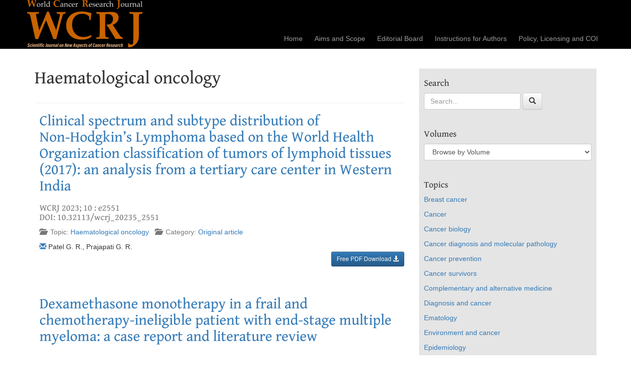

--- FILE ---
content_type: text/html; charset=UTF-8
request_url: https://www.wcrj.net/topic/haematological-oncology
body_size: 12999
content:
<!DOCTYPE html>
<html class="no-js" lang="en-US" data-sid="5">
<head>
	<meta charset="utf-8">
	<meta http-equiv="X-UA-Compatible" content="IE=edge">
  	<meta name="viewport" content="width=device-width, initial-scale=1.0, maximum-scale=1.0, user-scalable=no">
    <link rel="stylesheet" href="https://use.typekit.net/kbc8oxi.css">
	<meta name='robots' content='index, follow, max-image-preview:large, max-snippet:-1, max-video-preview:-1' />
	<style>img:is([sizes="auto" i], [sizes^="auto," i]) { contain-intrinsic-size: 3000px 1500px }</style>
	
	<!-- This site is optimized with the Yoast SEO plugin v26.2 - https://yoast.com/wordpress/plugins/seo/ -->
	<title>Haematological oncology - WCRJ</title>
	<link rel="canonical" href="https://www.wcrj.net/topic/haematological-oncology" />
	<link rel="next" href="https://www.wcrj.net/topic/haematological-oncology/page/2" />
	<script type="application/ld+json" class="yoast-schema-graph">{"@context":"https://schema.org","@graph":[{"@type":"CollectionPage","@id":"https://www.wcrj.net/topic/haematological-oncology","url":"https://www.wcrj.net/topic/haematological-oncology","name":"Haematological oncology - WCRJ","isPartOf":{"@id":"https://www.wcrj.net/#website"},"breadcrumb":{"@id":"https://www.wcrj.net/topic/haematological-oncology#breadcrumb"},"inLanguage":"en-US"},{"@type":"BreadcrumbList","@id":"https://www.wcrj.net/topic/haematological-oncology#breadcrumb","itemListElement":[{"@type":"ListItem","position":1,"name":"Home","item":"https://www.wcrj.net/"},{"@type":"ListItem","position":2,"name":"Haematological oncology"}]},{"@type":"WebSite","@id":"https://www.wcrj.net/#website","url":"https://www.wcrj.net/","name":"WCRJ","description":"World Cancer Research Journal","publisher":{"@id":"https://www.wcrj.net/#organization"},"potentialAction":[{"@type":"SearchAction","target":{"@type":"EntryPoint","urlTemplate":"https://www.wcrj.net/?s={search_term_string}"},"query-input":{"@type":"PropertyValueSpecification","valueRequired":true,"valueName":"search_term_string"}}],"inLanguage":"en-US"},{"@type":"Organization","@id":"https://www.wcrj.net/#organization","name":"WCRJ","url":"https://www.wcrj.net/","logo":{"@type":"ImageObject","inLanguage":"en-US","@id":"https://www.wcrj.net/#/schema/logo/image/","url":"https://www.wcrj.net/wp-content/uploads/sites/5/2022/06/Logo-WCRJ-X-SITO-Trasp-e1654676899574.png","contentUrl":"https://www.wcrj.net/wp-content/uploads/sites/5/2022/06/Logo-WCRJ-X-SITO-Trasp-e1654676899574.png","width":234,"height":98,"caption":"WCRJ"},"image":{"@id":"https://www.wcrj.net/#/schema/logo/image/"}}]}</script>
	<!-- / Yoast SEO plugin. -->


<link rel='dns-prefetch' href='//static.addtoany.com' />
<link rel='dns-prefetch' href='//maxcdn.bootstrapcdn.com' />
<script type="text/javascript" id="wpp-js" src="https://www.wcrj.net/wp-content/plugins/wordpress-popular-posts/assets/js/wpp.min.js?ver=7.3.6" data-sampling="0" data-sampling-rate="100" data-api-url="https://www.wcrj.net/wp-json/wordpress-popular-posts" data-post-id="0" data-token="ce721b8ad9" data-lang="0" data-debug="0"></script>
<link rel='stylesheet' id='wp-block-library-css' href='https://www.wcrj.net/wp-includes/css/dist/block-library/style.min.css?ver=6.8.3' type='text/css' media='all' />
<style id='classic-theme-styles-inline-css' type='text/css'>
/*! This file is auto-generated */
.wp-block-button__link{color:#fff;background-color:#32373c;border-radius:9999px;box-shadow:none;text-decoration:none;padding:calc(.667em + 2px) calc(1.333em + 2px);font-size:1.125em}.wp-block-file__button{background:#32373c;color:#fff;text-decoration:none}
</style>
<style id='global-styles-inline-css' type='text/css'>
:root{--wp--preset--aspect-ratio--square: 1;--wp--preset--aspect-ratio--4-3: 4/3;--wp--preset--aspect-ratio--3-4: 3/4;--wp--preset--aspect-ratio--3-2: 3/2;--wp--preset--aspect-ratio--2-3: 2/3;--wp--preset--aspect-ratio--16-9: 16/9;--wp--preset--aspect-ratio--9-16: 9/16;--wp--preset--color--black: #000000;--wp--preset--color--cyan-bluish-gray: #abb8c3;--wp--preset--color--white: #ffffff;--wp--preset--color--pale-pink: #f78da7;--wp--preset--color--vivid-red: #cf2e2e;--wp--preset--color--luminous-vivid-orange: #ff6900;--wp--preset--color--luminous-vivid-amber: #fcb900;--wp--preset--color--light-green-cyan: #7bdcb5;--wp--preset--color--vivid-green-cyan: #00d084;--wp--preset--color--pale-cyan-blue: #8ed1fc;--wp--preset--color--vivid-cyan-blue: #0693e3;--wp--preset--color--vivid-purple: #9b51e0;--wp--preset--gradient--vivid-cyan-blue-to-vivid-purple: linear-gradient(135deg,rgba(6,147,227,1) 0%,rgb(155,81,224) 100%);--wp--preset--gradient--light-green-cyan-to-vivid-green-cyan: linear-gradient(135deg,rgb(122,220,180) 0%,rgb(0,208,130) 100%);--wp--preset--gradient--luminous-vivid-amber-to-luminous-vivid-orange: linear-gradient(135deg,rgba(252,185,0,1) 0%,rgba(255,105,0,1) 100%);--wp--preset--gradient--luminous-vivid-orange-to-vivid-red: linear-gradient(135deg,rgba(255,105,0,1) 0%,rgb(207,46,46) 100%);--wp--preset--gradient--very-light-gray-to-cyan-bluish-gray: linear-gradient(135deg,rgb(238,238,238) 0%,rgb(169,184,195) 100%);--wp--preset--gradient--cool-to-warm-spectrum: linear-gradient(135deg,rgb(74,234,220) 0%,rgb(151,120,209) 20%,rgb(207,42,186) 40%,rgb(238,44,130) 60%,rgb(251,105,98) 80%,rgb(254,248,76) 100%);--wp--preset--gradient--blush-light-purple: linear-gradient(135deg,rgb(255,206,236) 0%,rgb(152,150,240) 100%);--wp--preset--gradient--blush-bordeaux: linear-gradient(135deg,rgb(254,205,165) 0%,rgb(254,45,45) 50%,rgb(107,0,62) 100%);--wp--preset--gradient--luminous-dusk: linear-gradient(135deg,rgb(255,203,112) 0%,rgb(199,81,192) 50%,rgb(65,88,208) 100%);--wp--preset--gradient--pale-ocean: linear-gradient(135deg,rgb(255,245,203) 0%,rgb(182,227,212) 50%,rgb(51,167,181) 100%);--wp--preset--gradient--electric-grass: linear-gradient(135deg,rgb(202,248,128) 0%,rgb(113,206,126) 100%);--wp--preset--gradient--midnight: linear-gradient(135deg,rgb(2,3,129) 0%,rgb(40,116,252) 100%);--wp--preset--font-size--small: 13px;--wp--preset--font-size--medium: 20px;--wp--preset--font-size--large: 36px;--wp--preset--font-size--x-large: 42px;--wp--preset--spacing--20: 0.44rem;--wp--preset--spacing--30: 0.67rem;--wp--preset--spacing--40: 1rem;--wp--preset--spacing--50: 1.5rem;--wp--preset--spacing--60: 2.25rem;--wp--preset--spacing--70: 3.38rem;--wp--preset--spacing--80: 5.06rem;--wp--preset--shadow--natural: 6px 6px 9px rgba(0, 0, 0, 0.2);--wp--preset--shadow--deep: 12px 12px 50px rgba(0, 0, 0, 0.4);--wp--preset--shadow--sharp: 6px 6px 0px rgba(0, 0, 0, 0.2);--wp--preset--shadow--outlined: 6px 6px 0px -3px rgba(255, 255, 255, 1), 6px 6px rgba(0, 0, 0, 1);--wp--preset--shadow--crisp: 6px 6px 0px rgba(0, 0, 0, 1);}:where(.is-layout-flex){gap: 0.5em;}:where(.is-layout-grid){gap: 0.5em;}body .is-layout-flex{display: flex;}.is-layout-flex{flex-wrap: wrap;align-items: center;}.is-layout-flex > :is(*, div){margin: 0;}body .is-layout-grid{display: grid;}.is-layout-grid > :is(*, div){margin: 0;}:where(.wp-block-columns.is-layout-flex){gap: 2em;}:where(.wp-block-columns.is-layout-grid){gap: 2em;}:where(.wp-block-post-template.is-layout-flex){gap: 1.25em;}:where(.wp-block-post-template.is-layout-grid){gap: 1.25em;}.has-black-color{color: var(--wp--preset--color--black) !important;}.has-cyan-bluish-gray-color{color: var(--wp--preset--color--cyan-bluish-gray) !important;}.has-white-color{color: var(--wp--preset--color--white) !important;}.has-pale-pink-color{color: var(--wp--preset--color--pale-pink) !important;}.has-vivid-red-color{color: var(--wp--preset--color--vivid-red) !important;}.has-luminous-vivid-orange-color{color: var(--wp--preset--color--luminous-vivid-orange) !important;}.has-luminous-vivid-amber-color{color: var(--wp--preset--color--luminous-vivid-amber) !important;}.has-light-green-cyan-color{color: var(--wp--preset--color--light-green-cyan) !important;}.has-vivid-green-cyan-color{color: var(--wp--preset--color--vivid-green-cyan) !important;}.has-pale-cyan-blue-color{color: var(--wp--preset--color--pale-cyan-blue) !important;}.has-vivid-cyan-blue-color{color: var(--wp--preset--color--vivid-cyan-blue) !important;}.has-vivid-purple-color{color: var(--wp--preset--color--vivid-purple) !important;}.has-black-background-color{background-color: var(--wp--preset--color--black) !important;}.has-cyan-bluish-gray-background-color{background-color: var(--wp--preset--color--cyan-bluish-gray) !important;}.has-white-background-color{background-color: var(--wp--preset--color--white) !important;}.has-pale-pink-background-color{background-color: var(--wp--preset--color--pale-pink) !important;}.has-vivid-red-background-color{background-color: var(--wp--preset--color--vivid-red) !important;}.has-luminous-vivid-orange-background-color{background-color: var(--wp--preset--color--luminous-vivid-orange) !important;}.has-luminous-vivid-amber-background-color{background-color: var(--wp--preset--color--luminous-vivid-amber) !important;}.has-light-green-cyan-background-color{background-color: var(--wp--preset--color--light-green-cyan) !important;}.has-vivid-green-cyan-background-color{background-color: var(--wp--preset--color--vivid-green-cyan) !important;}.has-pale-cyan-blue-background-color{background-color: var(--wp--preset--color--pale-cyan-blue) !important;}.has-vivid-cyan-blue-background-color{background-color: var(--wp--preset--color--vivid-cyan-blue) !important;}.has-vivid-purple-background-color{background-color: var(--wp--preset--color--vivid-purple) !important;}.has-black-border-color{border-color: var(--wp--preset--color--black) !important;}.has-cyan-bluish-gray-border-color{border-color: var(--wp--preset--color--cyan-bluish-gray) !important;}.has-white-border-color{border-color: var(--wp--preset--color--white) !important;}.has-pale-pink-border-color{border-color: var(--wp--preset--color--pale-pink) !important;}.has-vivid-red-border-color{border-color: var(--wp--preset--color--vivid-red) !important;}.has-luminous-vivid-orange-border-color{border-color: var(--wp--preset--color--luminous-vivid-orange) !important;}.has-luminous-vivid-amber-border-color{border-color: var(--wp--preset--color--luminous-vivid-amber) !important;}.has-light-green-cyan-border-color{border-color: var(--wp--preset--color--light-green-cyan) !important;}.has-vivid-green-cyan-border-color{border-color: var(--wp--preset--color--vivid-green-cyan) !important;}.has-pale-cyan-blue-border-color{border-color: var(--wp--preset--color--pale-cyan-blue) !important;}.has-vivid-cyan-blue-border-color{border-color: var(--wp--preset--color--vivid-cyan-blue) !important;}.has-vivid-purple-border-color{border-color: var(--wp--preset--color--vivid-purple) !important;}.has-vivid-cyan-blue-to-vivid-purple-gradient-background{background: var(--wp--preset--gradient--vivid-cyan-blue-to-vivid-purple) !important;}.has-light-green-cyan-to-vivid-green-cyan-gradient-background{background: var(--wp--preset--gradient--light-green-cyan-to-vivid-green-cyan) !important;}.has-luminous-vivid-amber-to-luminous-vivid-orange-gradient-background{background: var(--wp--preset--gradient--luminous-vivid-amber-to-luminous-vivid-orange) !important;}.has-luminous-vivid-orange-to-vivid-red-gradient-background{background: var(--wp--preset--gradient--luminous-vivid-orange-to-vivid-red) !important;}.has-very-light-gray-to-cyan-bluish-gray-gradient-background{background: var(--wp--preset--gradient--very-light-gray-to-cyan-bluish-gray) !important;}.has-cool-to-warm-spectrum-gradient-background{background: var(--wp--preset--gradient--cool-to-warm-spectrum) !important;}.has-blush-light-purple-gradient-background{background: var(--wp--preset--gradient--blush-light-purple) !important;}.has-blush-bordeaux-gradient-background{background: var(--wp--preset--gradient--blush-bordeaux) !important;}.has-luminous-dusk-gradient-background{background: var(--wp--preset--gradient--luminous-dusk) !important;}.has-pale-ocean-gradient-background{background: var(--wp--preset--gradient--pale-ocean) !important;}.has-electric-grass-gradient-background{background: var(--wp--preset--gradient--electric-grass) !important;}.has-midnight-gradient-background{background: var(--wp--preset--gradient--midnight) !important;}.has-small-font-size{font-size: var(--wp--preset--font-size--small) !important;}.has-medium-font-size{font-size: var(--wp--preset--font-size--medium) !important;}.has-large-font-size{font-size: var(--wp--preset--font-size--large) !important;}.has-x-large-font-size{font-size: var(--wp--preset--font-size--x-large) !important;}
:where(.wp-block-post-template.is-layout-flex){gap: 1.25em;}:where(.wp-block-post-template.is-layout-grid){gap: 1.25em;}
:where(.wp-block-columns.is-layout-flex){gap: 2em;}:where(.wp-block-columns.is-layout-grid){gap: 2em;}
:root :where(.wp-block-pullquote){font-size: 1.5em;line-height: 1.6;}
</style>
<link rel='stylesheet' id='wordpress-popular-posts-css-css' href='https://www.wcrj.net/wp-content/plugins/wordpress-popular-posts/assets/css/wpp.css?ver=7.3.6' type='text/css' media='all' />
<link rel='stylesheet' id='bbe-helper-css' href='https://www.wcrj.net/wp-content/themes/bbe/bbe-engine/assets/helper.css?ver=6.8.3' type='text/css' media='all' />
<link rel='stylesheet' id='animate-css' href='https://www.wcrj.net/wp-content/themes/bbe/bbe-engine/assets/libs/animate.min.css?ver=6.8.3' type='text/css' media='all' />
<link rel='stylesheet' id='font-awesome-css' href='//maxcdn.bootstrapcdn.com/font-awesome/4.4.0/css/font-awesome.min.css?ver=6.8.3' type='text/css' media='all' />
<link rel='stylesheet' id='addtoany-css' href='https://www.wcrj.net/wp-content/plugins/add-to-any/addtoany.min.css?ver=1.16' type='text/css' media='all' />
<link rel='stylesheet' id='bootstrap-main-css' href='https://www.wcrj.net/wp-content/themes/bbe/css/bootstrap.min.css?ver=3.3.6' type='text/css' media='all' />
<link rel='stylesheet' id='bootstrap-theme-css' href='https://www.wcrj.net/wp-content/themes/bbe/css/bootstrap-theme.min.css?ver=3.3.6' type='text/css' media='all' />
<link rel='stylesheet' id='bbe-theme-css' href='https://www.wcrj.net/wp-content/themes/bbe/css/bbe.css' type='text/css' media='all' />
<link rel='stylesheet' id='bbe-child-css' href='https://www.wcrj.net/wp-content/themes/bbe-gianni/style.css' type='text/css' media='all' />
<script type="text/javascript" src="https://www.wcrj.net/wp-content/plugins/jquery-manager/assets/js/jquery-1.12.4.min.js" id="jquery-core-js"></script>
<script type="text/javascript" id="addtoany-core-js-before">
/* <![CDATA[ */
window.a2a_config=window.a2a_config||{};a2a_config.callbacks=[];a2a_config.overlays=[];a2a_config.templates={};
/* ]]> */
</script>
<script type="text/javascript" defer src="https://static.addtoany.com/menu/page.js" id="addtoany-core-js"></script>
<script type="text/javascript" defer src="https://www.wcrj.net/wp-content/plugins/add-to-any/addtoany.min.js?ver=1.1" id="addtoany-jquery-js"></script>
<script type="text/javascript">
	window._se_plugin_version = '8.1.9';
</script>
		<style type="text/css" media="all">
					ol.ajs-fn {
				list-style-type: decimal;
				font-size: 0.8em;
				color: #666666			}
					div.ajs-footnote-popup {
				padding-top:-7px;
			}
			div.ajs-footnote-popup div {
				color: #000000;
				background-color: #f8f8f8;
				width: 20em;
				padding: 0.5em 1em 0.5em 1em;				border: 1px #888888 solid;
				box-shadow: 0.3em 0.3em 0.3em 0px #ebebeb;
				border-radius: 4px 4px 4px 4px;
			}
			.ajs-footnote {line-height:1; display:inline-block;}
			.ajs-footnote a {display:block; width:100%;}
				</style>
		            <style id="wpp-loading-animation-styles">@-webkit-keyframes bgslide{from{background-position-x:0}to{background-position-x:-200%}}@keyframes bgslide{from{background-position-x:0}to{background-position-x:-200%}}.wpp-widget-block-placeholder,.wpp-shortcode-placeholder{margin:0 auto;width:60px;height:3px;background:#dd3737;background:linear-gradient(90deg,#dd3737 0%,#571313 10%,#dd3737 100%);background-size:200% auto;border-radius:3px;-webkit-animation:bgslide 1s infinite linear;animation:bgslide 1s infinite linear}</style>
            </head>

<body class="archive category category-haematological-oncology category-15 wp-theme-bbe wp-child-theme-bbe-gianni chrome" >
<!--
old body atttribute, should be useless :
data-nav-pos="navbar-static-top " 
-->
<nav id="main-nav" class="navbar navbar-static-top navbar-inverse animated slideInDown">
  <div class="container">
    <div class="navbar-header">
      <button type="button" class="navbar-toggle collapsed" aria-expanded="false" data-toggle="collapse" data-target="#navbar">
        <span class="sr-only">Toggle navigation</span>
        <span class="icon-bar"></span>
        <span class="icon-bar"></span>
        <span class="icon-bar"></span>
      </button>
       <a class="navbar-brand" href="https://www.wcrj.net/">  <img id="top-logo" src='https://www.wcrj.net/wp-content/uploads/sites/5/2022/06/Logo-WCRJ-X-SITO-Trasp-e1654676899574.png' alt='WCRJ'> 					</a>
    </div>
    <div class="collapse navbar-collapse" id="navbar">
                      <div class="menu-primary-navigation-container"><ul id="menu-primary-navigation" class="nav navbar-nav navbar-right"><li id="menu-item-660" class="hidden-sm menu-item menu-item-type-custom menu-item-object-custom menu-item-home menu-item-660"><a title="Home" href="http://www.wcrj.net/">Home</a></li>
<li id="menu-item-656" class="menu-item menu-item-type-post_type menu-item-object-page menu-item-656"><a title="Aims and Scope" href="https://www.wcrj.net/aims-and-scope">Aims and Scope</a></li>
<li id="menu-item-657" class="menu-item menu-item-type-post_type menu-item-object-page menu-item-657"><a title="Editorial Board" href="https://www.wcrj.net/editor-and-editorial-board">Editorial Board</a></li>
<li id="menu-item-658" class="menu-item menu-item-type-post_type menu-item-object-page menu-item-658"><a title="Instructions for Authors" href="https://www.wcrj.net/instructions-for-authors">Instructions for Authors</a></li>
<li id="menu-item-1662" class="menu-item menu-item-type-post_type menu-item-object-page menu-item-1662"><a title="Policy, Licensing and COI" href="https://www.wcrj.net/open-access-policy">Policy, Licensing and COI</a></li>
</ul></div>    </div><!-- /.navbar-collapse -->
  </div><!-- /.container -->
</nav>

<div class="container">
  <div class="row">
    
    <div class="col-xs-12 col-sm-8">
      <div id="content" role="main">
       
        <h1>Haematological oncology</h1>
        <div class="clearfix"></div>
        <hr>
         
        
            <article role="article" id="post_2551" class="media">
        <section class="media-left">
            <a href="https://www.wcrj.net/article/2551">                                </a>                    </section>
        <div class="media-body">
            <header>
                <h2 class="media-heading"><a href="https://www.wcrj.net/article/2551">Clinical spectrum and subtype distribution of Non‑Hodgkin’s Lymphoma based on the World Health Organization classification of tumors of lymphoid tissues (2017): an analysis from a tertiary care center in Western India</a></h2>
                <h4 class="text-muted article-acronym">
                    WCRJ 2023;
        10
        : e2551        <br>DOI: 10.32113/wcrj_20235_2551                    <!--
                    <span class="text-muted author">By matteogori,</span>
                    <time  class="text-muted" datetime="26-05-2023">26th May 2023</time>
                    -->
                </h4>
            </header>

            <footer class="media-footer">
                    <p class="text-muted article-cats" >

                    <i class="glyphicon glyphicon-folder-open"></i>&nbsp; Topic: <a href="https://www.wcrj.net/topic/haematological-oncology" rel="category tag">Haematological oncology</a> &nbsp;
        
                    <i class="glyphicon glyphicon-folder-open"></i>&nbsp; Category:  <a href="https://www.wcrj.net/article/tag/original-article" rel="tag">Original article</a><br/>
                <!-- <i class="glyphicon glyphicon-comment"></i>&nbsp; Comments: <span>Comments Off<span class="screen-reader-text"> on Clinical spectrum and subtype distribution of Non‑Hodgkin’s Lymphoma based on the World Health Organization classification of tumors of lymphoid tissues (2017): an analysis from a tertiary care center in Western India</span></span> -->
    </p>
                	<div class="article-authors">
							<a href="mailto:drgovindpatelbala@gmail.com ">
						<span class="glyphicon glyphicon-envelope"></span>
					</a><span class='author-trigger' data-author-number='1'>Patel G. R.</span><div class="author-moreinfo author-moreinfo-1">
						
					Department of Clinical Hematology, Dr. SN Medical College, Jodhpur, Rajasthan, India					<br>
					<a href="mailto:drgovindpatelbala@gmail.com ">
						<span class="glyphicon glyphicon-envelope"></span> drgovindpatelbala@gmail.com 					</a>						
					<a class="btn btn-sm btn-success pull-right close-extra-author-data" >Close</a>
				</div>, <span class='author-trigger' data-author-number='2'>Prajapati G. R.</span><div class="author-moreinfo author-moreinfo-2">
						
					Department of Emergency Medicine, Dr. SN Medical College, Jodhpur, Rajasthan, India						
					<a class="btn btn-sm btn-success pull-right close-extra-author-data" >Close</a>
				</div>	</div>

                
                                        <a target="_blank" href="https://www.wcrj.net/wp-content/uploads/sites/5/2023/05/e2551.pdf" class="pull-right  btn btn-primary btn-sm btn-contrast">Free PDF Download <span class="glyphicon glyphicon-download-alt"></span></a>
                        
                    <div class="clearfix"></div>
                                </footer>
        </div>
    </article>
    <article role="article" id="post_2429" class="media">
        <section class="media-left">
            <a href="https://www.wcrj.net/article/2429">                                </a>                    </section>
        <div class="media-body">
            <header>
                <h2 class="media-heading"><a href="https://www.wcrj.net/article/2429">Dexamethasone monotherapy in a frail and chemotherapy-ineligible patient with end-stage multiple myeloma: a case report and literature review</a></h2>
                <h4 class="text-muted article-acronym">
                    WCRJ 2022;
        9
        : e2429        <br>DOI: 10.32113/wcrj_202211_2429                    <!--
                    <span class="text-muted author">By matteogori,</span>
                    <time  class="text-muted" datetime="21-11-2022">21st November 2022</time>
                    -->
                </h4>
            </header>

            <footer class="media-footer">
                    <p class="text-muted article-cats" >

                    <i class="glyphicon glyphicon-folder-open"></i>&nbsp; Topic: <a href="https://www.wcrj.net/topic/haematological-oncology" rel="category tag">Haematological oncology</a> &nbsp;
        
                    <i class="glyphicon glyphicon-folder-open"></i>&nbsp; Category:  <a href="https://www.wcrj.net/article/tag/case-report-and-review" rel="tag">Case report</a><br/>
                <!-- <i class="glyphicon glyphicon-comment"></i>&nbsp; Comments: <span>Comments Off<span class="screen-reader-text"> on Dexamethasone monotherapy in a frail and chemotherapy-ineligible patient with end-stage multiple myeloma: a case report and literature review</span></span> -->
    </p>
                	<div class="article-authors">
		<span class='author-trigger' data-author-number='1'>Oey O.</span><div class="author-moreinfo author-moreinfo-1">
						
					School of Medicine, University of Western Australia, Crawley, Western Australia, Australia						
					<a class="btn btn-sm btn-success pull-right close-extra-author-data" >Close</a>
				</div>, 					<a href="mailto:yuyang.liu@uq.net.au ">
						<span class="glyphicon glyphicon-envelope"></span>
					</a><span class='author-trigger' data-author-number='2'>Liu Y.</span><div class="author-moreinfo author-moreinfo-2">
						
					School of Medicine, University of Queensland, Herston, Queensland, Australia					<br>
					<a href="mailto:yuyang.liu@uq.net.au ">
						<span class="glyphicon glyphicon-envelope"></span> yuyang.liu@uq.net.au 					</a>						
					<a class="btn btn-sm btn-success pull-right close-extra-author-data" >Close</a>
				</div>, <span class='author-trigger' data-author-number='3'>Sunjaya A. P.</span><div class="author-moreinfo author-moreinfo-3">
						
					The George Institute for Global Health, Sydney, Australia						
					<a class="btn btn-sm btn-success pull-right close-extra-author-data" >Close</a>
				</div>	</div>

                
                                        <a target="_blank" href="https://www.wcrj.net/wp-content/uploads/sites/5/2022/11/e2429.pdf" class="pull-right  btn btn-primary btn-sm btn-contrast">Free PDF Download <span class="glyphicon glyphicon-download-alt"></span></a>
                        
                    <div class="clearfix"></div>
                                </footer>
        </div>
    </article>
    <article role="article" id="post_2157" class="media">
        <section class="media-left">
            <a href="https://www.wcrj.net/article/2157">                                </a>                    </section>
        <div class="media-body">
            <header>
                <h2 class="media-heading"><a href="https://www.wcrj.net/article/2157">In vitro survey on the synergistic effect of Cichorium intybus L. and doxorubicin on apoptotic induction in myeloid (NALM-6) and lymphoid (KG-1) cell lines</a></h2>
                <h4 class="text-muted article-acronym">
                    WCRJ 2022;
        9
        : e2157        <br>DOI: 10.32113/wcrj_20221_2157                    <!--
                    <span class="text-muted author">By matteogori,</span>
                    <time  class="text-muted" datetime="27-01-2022">27th January 2022</time>
                    -->
                </h4>
            </header>

            <footer class="media-footer">
                    <p class="text-muted article-cats" >

                    <i class="glyphicon glyphicon-folder-open"></i>&nbsp; Topic: <a href="https://www.wcrj.net/topic/complementary-and-alternative-medicine" rel="category tag">Complementary and alternative medicine</a>, <a href="https://www.wcrj.net/topic/haematological-oncology" rel="category tag">Haematological oncology</a> &nbsp;
        
                    <i class="glyphicon glyphicon-folder-open"></i>&nbsp; Category:  <a href="https://www.wcrj.net/article/tag/original-article" rel="tag">Original article</a><br/>
                <!-- <i class="glyphicon glyphicon-comment"></i>&nbsp; Comments: <span>Comments Off<span class="screen-reader-text"> on In vitro survey on the synergistic effect of Cichorium intybus L. and doxorubicin on apoptotic induction in myeloid (NALM-6) and lymphoid (KG-1) cell lines</span></span> -->
    </p>
                	<div class="article-authors">
		<span class='author-trigger' data-author-number='1'>Bozorgi M.</span><div class="author-moreinfo author-moreinfo-1">
						
					Fertility and Infertility Research Center, Health Technology Institute, Kermanshah University of Medical Sciences, Kermanshah, Iran						
					<a class="btn btn-sm btn-success pull-right close-extra-author-data" >Close</a>
				</div>, <span class='author-trigger' data-author-number='2'>Karami A.</span><div class="author-moreinfo author-moreinfo-2">
						
					Fertility and Infertility Research Center, Health Technology Institute, Kermanshah University of Medical Sciences, Kermanshah, Iran						
					<a class="btn btn-sm btn-success pull-right close-extra-author-data" >Close</a>
				</div>, <span class='author-trigger' data-author-number='3'>Khazaei F.</span><div class="author-moreinfo author-moreinfo-3">
						
					Student Research Committee, Kermanshah University of Medical Sciences, Kermanshah, Iran						
					<a class="btn btn-sm btn-success pull-right close-extra-author-data" >Close</a>
				</div>, 					<a href="mailto:mkhazaei1345@yahoo.com ">
						<span class="glyphicon glyphicon-envelope"></span>
					</a><span class='author-trigger' data-author-number='4'>Khazaei M.</span><div class="author-moreinfo author-moreinfo-4">
						
					Fertility and Infertility Research Center, Health Technology Institute, Kermanshah University of Medical Sciences, Kermanshah, Iran					<br>
					<a href="mailto:mkhazaei1345@yahoo.com ">
						<span class="glyphicon glyphicon-envelope"></span> mkhazaei1345@yahoo.com 					</a>						
					<a class="btn btn-sm btn-success pull-right close-extra-author-data" >Close</a>
				</div>	</div>

                
                                        <a target="_blank" href="https://www.wcrj.net/wp-content/uploads/sites/5/2022/05/e2157.pdf" class="pull-right  btn btn-primary btn-sm btn-contrast">Free PDF Download <span class="glyphicon glyphicon-download-alt"></span></a>
                        
                    <div class="clearfix"></div>
                                </footer>
        </div>
    </article>
    <article role="article" id="post_1967" class="media">
        <section class="media-left">
            <a href="https://www.wcrj.net/article/1967">                                </a>                    </section>
        <div class="media-body">
            <header>
                <h2 class="media-heading"><a href="https://www.wcrj.net/article/1967">Evaluation of secreted frizzled-related protein-4 methylation profiles in patients with BCR/ABL positive chronic myeloid leukemia</a></h2>
                <h4 class="text-muted article-acronym">
                    WCRJ 2021;
        8
        : e1967        <br>DOI: 10.32113/wcrj_20215_1967                    <!--
                    <span class="text-muted author">By gianni,</span>
                    <time  class="text-muted" datetime="03-05-2021">3rd May 2021</time>
                    -->
                </h4>
            </header>

            <footer class="media-footer">
                    <p class="text-muted article-cats" >

                    <i class="glyphicon glyphicon-folder-open"></i>&nbsp; Topic: <a href="https://www.wcrj.net/topic/haematological-oncology" rel="category tag">Haematological oncology</a> &nbsp;
        
                    <i class="glyphicon glyphicon-folder-open"></i>&nbsp; Category:  <a href="https://www.wcrj.net/article/tag/original-article" rel="tag">Original article</a><br/>
                <!-- <i class="glyphicon glyphicon-comment"></i>&nbsp; Comments: <span>Comments Off<span class="screen-reader-text"> on Evaluation of secreted frizzled-related protein-4 methylation profiles in patients with BCR/ABL positive chronic myeloid leukemia</span></span> -->
    </p>
                	<div class="article-authors">
							<a href="mailto:ogun.sercan@deu.edu.tr ">
						<span class="glyphicon glyphicon-envelope"></span>
					</a><span class='author-trigger' data-author-number='1'>Pehlivan M.</span><div class="author-moreinfo author-moreinfo-1">
						
					Vocational School of Health Services, Izmir Katip Celebi University, Izmir, Turkey					<br>
					<a href="mailto:ogun.sercan@deu.edu.tr ">
						<span class="glyphicon glyphicon-envelope"></span> ogun.sercan@deu.edu.tr 					</a>						
					<a class="btn btn-sm btn-success pull-right close-extra-author-data" >Close</a>
				</div>, <span class='author-trigger' data-author-number='2'>Sirin N.</span><div class="author-moreinfo author-moreinfo-2">
						
					Department of Medical Biology and Genetics, Dokuz Eylul University Faculty of Medicine, Izmir, Turkey						
					<a class="btn btn-sm btn-success pull-right close-extra-author-data" >Close</a>
				</div>, <span class='author-trigger' data-author-number='3'>Hayri Ozsan G.</span><div class="author-moreinfo author-moreinfo-3">
						
					Department of Hematology, Dokuz Eylul University Faculty of Medicine, Izmir, Turkey						
					<a class="btn btn-sm btn-success pull-right close-extra-author-data" >Close</a>
				</div>, <span class='author-trigger' data-author-number='4'>Yuce Z.</span><div class="author-moreinfo author-moreinfo-4">
						
					Department of Medical Biology and Genetics, Dokuz Eylul University Faculty of Medicine, Izmir, Turkey						
					<a class="btn btn-sm btn-success pull-right close-extra-author-data" >Close</a>
				</div>, <span class='author-trigger' data-author-number='5'>Ogun Sercan H.</span><div class="author-moreinfo author-moreinfo-5">
						
					Department of Medical Biology and Genetics, Dokuz Eylul University Faculty of Medicine, Izmir, Turkey						
					<a class="btn btn-sm btn-success pull-right close-extra-author-data" >Close</a>
				</div>	</div>

                
                                        <a target="_blank" href="https://www.wcrj.net/wp-content/uploads/sites/5/2021/05/e1967.pdf" class="pull-right  btn btn-primary btn-sm btn-contrast">Free PDF Download <span class="glyphicon glyphicon-download-alt"></span></a>
                        
                    <div class="clearfix"></div>
                                </footer>
        </div>
    </article>
    <article role="article" id="post_1969" class="media">
        <section class="media-left">
            <a href="https://www.wcrj.net/article/1969">                                </a>                    </section>
        <div class="media-body">
            <header>
                <h2 class="media-heading"><a href="https://www.wcrj.net/article/1969">Generation of precise calibration curve for absolute quantification of DNA target by Real-Time PCR. A method for accurate molecular monitoring of t(14;18)-bearing cells in Follicular Lymphoma</a></h2>
                <h4 class="text-muted article-acronym">
                    WCRJ 2021;
        8
        : e1969        <br>DOI: 10.32113/wcrj_20215_1969                    <!--
                    <span class="text-muted author">By gianni,</span>
                    <time  class="text-muted" datetime="03-05-2021">3rd May 2021</time>
                    -->
                </h4>
            </header>

            <footer class="media-footer">
                    <p class="text-muted article-cats" >

                    <i class="glyphicon glyphicon-folder-open"></i>&nbsp; Topic: <a href="https://www.wcrj.net/topic/haematological-oncology" rel="category tag">Haematological oncology</a> &nbsp;
        
                    <i class="glyphicon glyphicon-folder-open"></i>&nbsp; Category:  <a href="https://www.wcrj.net/article/tag/original-article" rel="tag">Original article</a><br/>
                <!-- <i class="glyphicon glyphicon-comment"></i>&nbsp; Comments: <span>Comments Off<span class="screen-reader-text"> on Generation of precise calibration curve for absolute quantification of DNA target by Real-Time PCR. A method for accurate molecular monitoring of t(14;18)-bearing cells in Follicular Lymphoma</span></span> -->
    </p>
                	<div class="article-authors">
							<a href="mailto:rdifrancia@iapharmagen.org ">
						<span class="glyphicon glyphicon-envelope"></span>
					</a><span class='author-trigger' data-author-number='1'>Di Francia R.</span><div class="author-moreinfo author-moreinfo-1">
						
					Italian Association of Pharmacogenomics and Molecular Diagnostics, Ancona, Italy					<br>
					<a href="mailto:rdifrancia@iapharmagen.org ">
						<span class="glyphicon glyphicon-envelope"></span> rdifrancia@iapharmagen.org 					</a>						
					<a class="btn btn-sm btn-success pull-right close-extra-author-data" >Close</a>
				</div>, <span class='author-trigger' data-author-number='2'>De Filippi R.</span><div class="author-moreinfo author-moreinfo-2">
						
					Department of Clinical Medicine and Surgery, Federico II University, Naples, Italy						
					<a class="btn btn-sm btn-success pull-right close-extra-author-data" >Close</a>
				</div>, <span class='author-trigger' data-author-number='3'>Crisci S.</span><div class="author-moreinfo author-moreinfo-3">
						
					Hematology-Oncology and Stem Cell Transplantation Unit, Istituto Nazionale Tumori, Fondazione “G. Pascale” IRCCS, Naples, Italy						
					<a class="btn btn-sm btn-success pull-right close-extra-author-data" >Close</a>
				</div>, <span class='author-trigger' data-author-number='4'>Iaccarino G.</span><div class="author-moreinfo author-moreinfo-4">
						
					Hematology-Oncology and Stem Cell Transplantation Unit, Istituto Nazionale Tumori, Fondazione “G. Pascale” IRCCS, Naples, Italy						
					<a class="btn btn-sm btn-success pull-right close-extra-author-data" >Close</a>
				</div>, <span class='author-trigger' data-author-number='5'>Catapano O.</span><div class="author-moreinfo author-moreinfo-5">
						
					Italian Association of Pharmacogenomics and Molecular Diagnostics, Ancona, Italy						
					<a class="btn btn-sm btn-success pull-right close-extra-author-data" >Close</a>
				</div>, <span class='author-trigger' data-author-number='6'>Varriale E.</span><div class="author-moreinfo author-moreinfo-6">
						
					UOS Oncologia, Ospedale Fatebenefratelli, Naples, Italy						
					<a class="btn btn-sm btn-success pull-right close-extra-author-data" >Close</a>
				</div>, <span class='author-trigger' data-author-number='7'>Frigeri F.</span><div class="author-moreinfo author-moreinfo-7">
						
					UOC Onco-Hematology, AORN SS Anna e Sebastiano, Caserta, Italy						
					<a class="btn btn-sm btn-success pull-right close-extra-author-data" >Close</a>
				</div>, <span class='author-trigger' data-author-number='8'>Pinto A.</span><div class="author-moreinfo author-moreinfo-8">
						
					Hematology-Oncology and Stem Cell Transplantation Unit, Istituto Nazionale Tumori, Fondazione “G. Pascale” IRCCS, Naples, Italy						
					<a class="btn btn-sm btn-success pull-right close-extra-author-data" >Close</a>
				</div>	</div>

                
                                        <a target="_blank" href="https://www.wcrj.net/wp-content/uploads/sites/5/2022/03/e1969.pdf" class="pull-right  btn btn-primary btn-sm btn-contrast">Free PDF Download <span class="glyphicon glyphicon-download-alt"></span></a>
                        
                    <div class="clearfix"></div>
                                </footer>
        </div>
    </article>
    <article role="article" id="post_1852" class="media">
        <section class="media-left">
            <a href="https://www.wcrj.net/article/1852">                                </a>                    </section>
        <div class="media-body">
            <header>
                <h2 class="media-heading"><a href="https://www.wcrj.net/article/1852">Multiple myeloma – oral radiological evidences</a></h2>
                <h4 class="text-muted article-acronym">
                    WCRJ 2021;
        8
        : e1852        <br>DOI: 10.32113/wcrj_20211_1852                    <!--
                    <span class="text-muted author">By gianni,</span>
                    <time  class="text-muted" datetime="28-01-2021">28th January 2021</time>
                    -->
                </h4>
            </header>

            <footer class="media-footer">
                    <p class="text-muted article-cats" >

                    <i class="glyphicon glyphicon-folder-open"></i>&nbsp; Topic: <a href="https://www.wcrj.net/topic/haematological-oncology" rel="category tag">Haematological oncology</a> &nbsp;
        
                    <i class="glyphicon glyphicon-folder-open"></i>&nbsp; Category:  <a href="https://www.wcrj.net/article/tag/review" rel="tag">Review</a><br/>
                <!-- <i class="glyphicon glyphicon-comment"></i>&nbsp; Comments: <span>Comments Off<span class="screen-reader-text"> on Multiple myeloma – oral radiological evidences</span></span> -->
    </p>
                	<div class="article-authors">
		<span class='author-trigger' data-author-number='1'>Viganò L.</span><div class="author-moreinfo author-moreinfo-1">
						
					Department of Oral Radiology, San Paolo Dental Building, University of Milan, Milan, Italy						
					<a class="btn btn-sm btn-success pull-right close-extra-author-data" >Close</a>
				</div>, <span class='author-trigger' data-author-number='2'>Bellini D.</span><div class="author-moreinfo author-moreinfo-2">
						
					University of Milan, Milan, Italy						
					<a class="btn btn-sm btn-success pull-right close-extra-author-data" >Close</a>
				</div>, <span class='author-trigger' data-author-number='3'>Caruso F.</span><div class="author-moreinfo author-moreinfo-3">
						
					University of Milan, Milan, Italy						
					<a class="btn btn-sm btn-success pull-right close-extra-author-data" >Close</a>
				</div>, <span class='author-trigger' data-author-number='4'>Mucllari S.</span><div class="author-moreinfo author-moreinfo-4">
						
					University of Milan, Milan, Italy						
					<a class="btn btn-sm btn-success pull-right close-extra-author-data" >Close</a>
				</div>, <span class='author-trigger' data-author-number='5'>Paglioli E.</span><div class="author-moreinfo author-moreinfo-5">
						
					University of Milan, Milan, Italy						
					<a class="btn btn-sm btn-success pull-right close-extra-author-data" >Close</a>
				</div>, <span class='author-trigger' data-author-number='6'>Tintori L.</span><div class="author-moreinfo author-moreinfo-6">
						
					University of Milan, Milan, Italy						
					<a class="btn btn-sm btn-success pull-right close-extra-author-data" >Close</a>
				</div>, <span class='author-trigger' data-author-number='7'>Viganò V.</span><div class="author-moreinfo author-moreinfo-7">
						
					Universidad Europea de Madrid, Madrid, Spain						
					<a class="btn btn-sm btn-success pull-right close-extra-author-data" >Close</a>
				</div>, <span class='author-trigger' data-author-number='8'>Taibi R.</span><div class="author-moreinfo author-moreinfo-8">
						
					Department of Medical Oncology, National Cancer Institute, IRCCS CRO, Aviano (PN), Italy						
					<a class="btn btn-sm btn-success pull-right close-extra-author-data" >Close</a>
				</div>, 					<a href="mailto:ginzia.85@hotmail.it ">
						<span class="glyphicon glyphicon-envelope"></span>
					</a><span class='author-trigger' data-author-number='9'>Casu C.</span><div class="author-moreinfo author-moreinfo-9">
						
					Department of Surgical Science, OBL Oral Biotechnology Laboratory, University of Cagliari, Cagliari, Italy					<br>
					<a href="mailto:ginzia.85@hotmail.it ">
						<span class="glyphicon glyphicon-envelope"></span> ginzia.85@hotmail.it 					</a>						
					<a class="btn btn-sm btn-success pull-right close-extra-author-data" >Close</a>
				</div>	</div>

                
                                        <a target="_blank" href="https://www.wcrj.net/wp-content/uploads/sites/5/2021/01/e1852.pdf" class="pull-right  btn btn-primary btn-sm btn-contrast">Free PDF Download <span class="glyphicon glyphicon-download-alt"></span></a>
                        
                    <div class="clearfix"></div>
                                </footer>
        </div>
    </article>
    <article role="article" id="post_1636" class="media">
        <section class="media-left">
            <a href="https://www.wcrj.net/article/1636">                                </a>                    </section>
        <div class="media-body">
            <header>
                <h2 class="media-heading"><a href="https://www.wcrj.net/article/1636">Letter to the Editor – MYC deregulation in B-cell cutaneous lymphomas</a></h2>
                <h4 class="text-muted article-acronym">
                    WCRJ 2020;
        7
        : e1636        <br>DOI: 10.32113/wcrj_20207_1636                    <!--
                    <span class="text-muted author">By gianni,</span>
                    <time  class="text-muted" datetime="16-07-2020">16th July 2020</time>
                    -->
                </h4>
            </header>

            <footer class="media-footer">
                    <p class="text-muted article-cats" >

                    <i class="glyphicon glyphicon-folder-open"></i>&nbsp; Topic: <a href="https://www.wcrj.net/topic/haematological-oncology" rel="category tag">Haematological oncology</a> &nbsp;
        
                    <i class="glyphicon glyphicon-folder-open"></i>&nbsp; Category:  <a href="https://www.wcrj.net/article/tag/letter-to-the-editor" rel="tag">Letter to the Editor</a><br/>
                <!-- <i class="glyphicon glyphicon-comment"></i>&nbsp; Comments: <span>Comments Off<span class="screen-reader-text"> on Letter to the Editor – MYC deregulation in B-cell cutaneous lymphomas</span></span> -->
    </p>
                	<div class="article-authors">
							<a href="mailto:gtoni@fastwebnet.it ">
						<span class="glyphicon glyphicon-envelope"></span>
					</a><span class='author-trigger' data-author-number='1'>Toni G.</span><div class="author-moreinfo author-moreinfo-1">
						
					Department of Mental and Physical Health and Preventive Medicine, Pathology Unit, Università degli Studi della Campania "L. Vanvitelli", Naples, Italy					<br>
					<a href="mailto:gtoni@fastwebnet.it ">
						<span class="glyphicon glyphicon-envelope"></span> gtoni@fastwebnet.it 					</a>						
					<a class="btn btn-sm btn-success pull-right close-extra-author-data" >Close</a>
				</div>, <span class='author-trigger' data-author-number='2'>La Mantia E.</span><div class="author-moreinfo author-moreinfo-2">
						
					Department of Mental and Physical Health and Preventive Medicine, Pathology Unit, Università degli Studi della Campania "L. Vanvitelli", Naples, Italy						
					<a class="btn btn-sm btn-success pull-right close-extra-author-data" >Close</a>
				</div>, <span class='author-trigger' data-author-number='3'>Fiorentino F.</span><div class="author-moreinfo author-moreinfo-3">
						
					Pathology Unit, “Santa Maria delle Grazie” Hospital AslNA2Nord, Naples, Italy						
					<a class="btn btn-sm btn-success pull-right close-extra-author-data" >Close</a>
				</div>	</div>

                
                                        <a target="_blank" href="https://www.wcrj.net/wp-content/uploads/sites/5/2020/11/e1636.pdf" class="pull-right  btn btn-primary btn-sm btn-contrast">Free PDF Download <span class="glyphicon glyphicon-download-alt"></span></a>
                        
                    <div class="clearfix"></div>
                                </footer>
        </div>
    </article>
    <article role="article" id="post_1609" class="media">
        <section class="media-left">
            <a href="https://www.wcrj.net/article/1609">                                </a>                    </section>
        <div class="media-body">
            <header>
                <h2 class="media-heading"><a href="https://www.wcrj.net/article/1609">Cytotoxic and apoptotic effects of Vinca L. Extracts on multiple myeloma cell lines</a></h2>
                <h4 class="text-muted article-acronym">
                    WCRJ 2020;
        7
        : e1609        <br>DOI: 10.32113/wcrj_20207_1609                    <!--
                    <span class="text-muted author">By gianni,</span>
                    <time  class="text-muted" datetime="14-07-2020">14th July 2020</time>
                    -->
                </h4>
            </header>

            <footer class="media-footer">
                    <p class="text-muted article-cats" >

                    <i class="glyphicon glyphicon-folder-open"></i>&nbsp; Topic: <a href="https://www.wcrj.net/topic/complementary-and-alternative-medicine" rel="category tag">Complementary and alternative medicine</a>, <a href="https://www.wcrj.net/topic/haematological-oncology" rel="category tag">Haematological oncology</a> &nbsp;
        
                    <i class="glyphicon glyphicon-folder-open"></i>&nbsp; Category:  <a href="https://www.wcrj.net/article/tag/original-article" rel="tag">Original article</a><br/>
                <!-- <i class="glyphicon glyphicon-comment"></i>&nbsp; Comments: <span>Comments Off<span class="screen-reader-text"> on Cytotoxic and apoptotic effects of Vinca L. Extracts on multiple myeloma cell lines</span></span> -->
    </p>
                	<div class="article-authors">
							<a href="mailto:elasimsek@selcuk.edu.tr ">
						<span class="glyphicon glyphicon-envelope"></span>
					</a><span class='author-trigger' data-author-number='1'>Şimşek Sezer E. N.</span><div class="author-moreinfo author-moreinfo-1">
						
					Biology Department, Selçuk University, Science Faculty, Konya, Turkey					<br>
					<a href="mailto:elasimsek@selcuk.edu.tr ">
						<span class="glyphicon glyphicon-envelope"></span> elasimsek@selcuk.edu.tr 					</a>						
					<a class="btn btn-sm btn-success pull-right close-extra-author-data" >Close</a>
				</div>, <span class='author-trigger' data-author-number='2'>Uysal T.</span><div class="author-moreinfo author-moreinfo-2">
						
					Biology Department, Selçuk University, Science Faculty, Konya, Turkey						
					<a class="btn btn-sm btn-success pull-right close-extra-author-data" >Close</a>
				</div>	</div>

                
                                        <a target="_blank" href="https://www.wcrj.net/wp-content/uploads/sites/5/2020/11/e1609.pdf" class="pull-right  btn btn-primary btn-sm btn-contrast">Free PDF Download <span class="glyphicon glyphicon-download-alt"></span></a>
                        
                    <div class="clearfix"></div>
                                </footer>
        </div>
    </article>
    <article role="article" id="post_1613" class="media">
        <section class="media-left">
            <a href="https://www.wcrj.net/article/1613">                                </a>                    </section>
        <div class="media-body">
            <header>
                <h2 class="media-heading"><a href="https://www.wcrj.net/article/1613">The main BCR-ABL mRNA transcript types and hematological features of newly diagnosed chronic myeloid leukemia in Burkina Faso</a></h2>
                <h4 class="text-muted article-acronym">
                    WCRJ 2020;
        7
        : e1613        <br>DOI: 10.32113/wcrj_20207_1613                    <!--
                    <span class="text-muted author">By gianni,</span>
                    <time  class="text-muted" datetime="14-07-2020">14th July 2020</time>
                    -->
                </h4>
            </header>

            <footer class="media-footer">
                    <p class="text-muted article-cats" >

                    <i class="glyphicon glyphicon-folder-open"></i>&nbsp; Topic: <a href="https://www.wcrj.net/topic/cancer-diagnosis-and-molecular-pathology" rel="category tag">Cancer diagnosis and molecular pathology</a>, <a href="https://www.wcrj.net/topic/haematological-oncology" rel="category tag">Haematological oncology</a> &nbsp;
        
                    <i class="glyphicon glyphicon-folder-open"></i>&nbsp; Category:  <a href="https://www.wcrj.net/article/tag/original-article" rel="tag">Original article</a><br/>
                <!-- <i class="glyphicon glyphicon-comment"></i>&nbsp; Comments: <span>Comments Off<span class="screen-reader-text"> on The main BCR-ABL mRNA transcript types and hematological features of newly diagnosed chronic myeloid leukemia in Burkina Faso</span></span> -->
    </p>
                	<div class="article-authors">
		<span class='author-trigger' data-author-number='1'>Kima D.</span><div class="author-moreinfo author-moreinfo-1">
						
					Université Joseph Ki-Zerbo, Ouagadougou, Burkina Faso						
					<a class="btn btn-sm btn-success pull-right close-extra-author-data" >Close</a>
				</div>, 					<a href="mailto:yriestherhien@yahoo.fr ">
						<span class="glyphicon glyphicon-envelope"></span>
					</a><span class='author-trigger' data-author-number='2'>Esther Hien Y.</span><div class="author-moreinfo author-moreinfo-2">
						
					Université Joseph Ki-Zerbo, Ouagadougou, Burkina Faso					<br>
					<a href="mailto:yriestherhien@yahoo.fr ">
						<span class="glyphicon glyphicon-envelope"></span> yriestherhien@yahoo.fr 					</a>						
					<a class="btn btn-sm btn-success pull-right close-extra-author-data" >Close</a>
				</div>, <span class='author-trigger' data-author-number='3'>Nikiéma M.</span><div class="author-moreinfo author-moreinfo-3">
						
					Centre Hospitalier Universitaire Yalgado Ouédraogo, Ouagadougou, Burkina Faso						
					<a class="btn btn-sm btn-success pull-right close-extra-author-data" >Close</a>
				</div>, <span class='author-trigger' data-author-number='4'>Sanou F.</span><div class="author-moreinfo author-moreinfo-4">
						
					Centre Hospitalier Universitaire Bogodogo, Ouagadougou, Burkina Faso						
					<a class="btn btn-sm btn-success pull-right close-extra-author-data" >Close</a>
				</div>, <span class='author-trigger' data-author-number='5'>Zoungrana C.</span><div class="author-moreinfo author-moreinfo-5">
						
					Centre Hospitalier Universitaire Sourou Sanou, Ouagadougou, Burkina Faso						
					<a class="btn btn-sm btn-success pull-right close-extra-author-data" >Close</a>
				</div>, <span class='author-trigger' data-author-number='6'>Kafando E.</span><div class="author-moreinfo author-moreinfo-6">
						
					Université Joseph Ki-Zerbo, Ouagadougou, Burkina Faso						
					<a class="btn btn-sm btn-success pull-right close-extra-author-data" >Close</a>
				</div>, <span class='author-trigger' data-author-number='7'>Traoré Y.</span><div class="author-moreinfo author-moreinfo-7">
						
					Université Joseph Ki-Zerbo, Ouagadougou, Burkina Faso						
					<a class="btn btn-sm btn-success pull-right close-extra-author-data" >Close</a>
				</div>	</div>

                
                                        <a target="_blank" href="https://www.wcrj.net/wp-content/uploads/sites/5/2020/11/e1613.pdf" class="pull-right  btn btn-primary btn-sm btn-contrast">Free PDF Download <span class="glyphicon glyphicon-download-alt"></span></a>
                        
                    <div class="clearfix"></div>
                                </footer>
        </div>
    </article>
    <article role="article" id="post_1578" class="media">
        <section class="media-left">
            <a href="https://www.wcrj.net/article/1578">                                </a>                    </section>
        <div class="media-body">
            <header>
                <h2 class="media-heading"><a href="https://www.wcrj.net/article/1578">Effect of individual training on the quality of life and the reduction of chemotherapy symptoms hematologic cancer patients</a></h2>
                <h4 class="text-muted article-acronym">
                    WCRJ 2020;
        7
        : e1578        <br>DOI: 10.32113/wcrj_20205_1578                    <!--
                    <span class="text-muted author">By gianni,</span>
                    <time  class="text-muted" datetime="04-05-2020">4th May 2020</time>
                    -->
                </h4>
            </header>

            <footer class="media-footer">
                    <p class="text-muted article-cats" >

                    <i class="glyphicon glyphicon-folder-open"></i>&nbsp; Topic: <a href="https://www.wcrj.net/topic/complementary-and-alternative-medicine" rel="category tag">Complementary and alternative medicine</a>, <a href="https://www.wcrj.net/topic/haematological-oncology" rel="category tag">Haematological oncology</a> &nbsp;
        
                    <i class="glyphicon glyphicon-folder-open"></i>&nbsp; Category:  <a href="https://www.wcrj.net/article/tag/original-article" rel="tag">Original article</a><br/>
                <!-- <i class="glyphicon glyphicon-comment"></i>&nbsp; Comments: <span>Comments Off<span class="screen-reader-text"> on Effect of individual training on the quality of life and the reduction of chemotherapy symptoms hematologic cancer patients</span></span> -->
    </p>
                	<div class="article-authors">
		<span class='author-trigger' data-author-number='1'>Olçar Z.</span><div class="author-moreinfo author-moreinfo-1">
						
					Hematology and Oncology Clinic, Mustafa Kemal University, İzmir, Turkey						
					<a class="btn btn-sm btn-success pull-right close-extra-author-data" >Close</a>
				</div>, 					<a href="mailto:gkaradag71@gmail.com ">
						<span class="glyphicon glyphicon-envelope"></span>
					</a><span class='author-trigger' data-author-number='2'>Karadağ G.</span><div class="author-moreinfo author-moreinfo-2">
						
					Nursing Faculty, Dokuz Eylul University, İzmir, Turkey					<br>
					<a href="mailto:gkaradag71@gmail.com ">
						<span class="glyphicon glyphicon-envelope"></span> gkaradag71@gmail.com 					</a>						
					<a class="btn btn-sm btn-success pull-right close-extra-author-data" >Close</a>
				</div>	</div>

                
                                        <a target="_blank" href="https://www.wcrj.net/wp-content/uploads/sites/5/2022/02/e1578.pdf" class="pull-right  btn btn-primary btn-sm btn-contrast">Free PDF Download <span class="glyphicon glyphicon-download-alt"></span></a>
                        
                    <div class="clearfix"></div>
                                </footer>
        </div>
    </article>

    <ul class='pagination'>
	<li><span aria-current="page" class=" current">1</a></li>
	<li><a class="" href="https://www.wcrj.net/topic/haematological-oncology/page/2">2</a></li>
	<li><a class="" href="https://www.wcrj.net/topic/haematological-oncology/page/3">3</a></li>
	<li><a class="" href="https://www.wcrj.net/topic/haematological-oncology/page/4">4</a></li>
	<li><a class="next" href="https://www.wcrj.net/topic/haematological-oncology/page/2">Older <i class="glyphicon glyphicon-chevron-right"></i></a></li>
</ul>

      </div><!-- /#content -->
    </div>
    
    <div class="col-xs-12 col-sm-4" id="sidebar" role="navigation">
       <aside class="sidebar">
  <section class="search-2 widget_search"><h4>Search</h4><form class="form-inline" role="search" method="get" id="searchform" action="https://www.wcrj.net/" >
	<input class="form-control" type="text" value="" placeholder="Search..." name="s" id="s" />
	<button type="submit" id="searchsubmit" value="Search" class="btn btn-default"><i class="glyphicon glyphicon-search"></i></button>
    </form></section><section class="issues_widget-5 widget_issues_widget"><h4>Volumes</h4><select  name='issues_dropdown' id='issues_dropdown' class='postform'>
	<option value=''>Browse by Volume</option>
	<option class="level-0" value="volume-12">Volume 12</option>
	<option class="level-0" value="volume-11">Volume 11</option>
	<option class="level-0" value="volume-10">Volume 10</option>
	<option class="level-0" value="volume-9">Volume 9</option>
	<option class="level-0" value="volume-8">Volume 8</option>
	<option class="level-0" value="volume-7">Volume 7</option>
	<option class="level-0" value="volume-6">Volume 6</option>
	<option class="level-0" value="volume-5-issue-4">Volume 5 – Issue 4</option>
	<option class="level-0" value="volume-5-issue-3">Volume 5 – Issue 3</option>
	<option class="level-0" value="volume-5-issue-2">Volume 5 – Issue 2</option>
	<option class="level-0" value="volume-5-issue-1">Volume 5 – Issue 1</option>
	<option class="level-0" value="volume-4-issue-4">Volume 4 &#8211; Issue 4</option>
	<option class="level-0" value="volume-4-issue-3">Volume 4 &#8211; Issue 3</option>
	<option class="level-0" value="volume-4-issue-2">Volume 4 &#8211; Issue 2</option>
	<option class="level-0" value="volume-4-issue-1">Volume 4 – Issue 1</option>
	<option class="level-0" value="volume-3-issue-4">Volume 3 &#8211; Issue 4</option>
	<option class="level-0" value="volume-3-issue-3">Volume 3 &#8211; Issue 3</option>
	<option class="level-0" value="volume-3-issue-2">Volume 3 &#8211; Issue 2</option>
	<option class="level-0" value="volume-3-issue-1">Volume 3 &#8211; Issue 1</option>
	<option class="level-0" value="volume-2-issue-2">Volume 2 – Issue 2</option>
	<option class="level-0" value="volume-2-issue-1">Volume 2 – Issue 1</option>
	<option class="level-0" value="volume-2-issue-4">Volume 2 &#8211; Issue 4</option>
	<option class="level-0" value="volume-2-issue-3">Volume 2 &#8211; Issue 3</option>
	<option class="level-0" value="volume-1-issue-2">Volume 1 – Issue 2</option>
	<option class="level-0" value="volume-1-issue-1">Volume 1 – Issue 1</option>
	<option class="level-0" value="volume-1-issue-4">Volume 1 &#8211; Issue 4</option>
	<option class="level-0" value="volume-1-issue-3">Volume 1 &#8211; Issue 3</option>
</select>
		
		<script type="text/javascript">
			<!--
			var dropdown = document.getElementById("issues_dropdown");
			function onCatChange() {
				
				if ( dropdown.options[dropdown.selectedIndex].value !='' ) location.href = "https://www.wcrj.net/?issues="+dropdown.options[dropdown.selectedIndex].value;
				
			}
			dropdown.onchange = onCatChange;
			-->
		</script>
		</section><section class="topics_widget-3 widget_topics_widget"><h4>Topics</h4>		<ul>
				<li class="cat-item cat-item-66"><a href="https://www.wcrj.net/topic/breast-cancer">Breast cancer</a>
</li>
	<li class="cat-item cat-item-72"><a href="https://www.wcrj.net/topic/cancer">Cancer</a>
</li>
	<li class="cat-item cat-item-3"><a href="https://www.wcrj.net/topic/cancer-biology">Cancer biology</a>
</li>
	<li class="cat-item cat-item-4"><a href="https://www.wcrj.net/topic/cancer-diagnosis-and-molecular-pathology">Cancer diagnosis and molecular pathology</a>
</li>
	<li class="cat-item cat-item-5"><a href="https://www.wcrj.net/topic/cancer-prevention">Cancer prevention</a>
</li>
	<li class="cat-item cat-item-6"><a href="https://www.wcrj.net/topic/cancer-survivors">Cancer survivors</a>
</li>
	<li class="cat-item cat-item-78"><a href="https://www.wcrj.net/topic/complementary-and-alternative-medicine">Complementary and alternative medicine</a>
</li>
	<li class="cat-item cat-item-7"><a href="https://www.wcrj.net/topic/diagnosis-and-cancer">Diagnosis and cancer</a>
</li>
	<li class="cat-item cat-item-60"><a href="https://www.wcrj.net/topic/ematology">Ematology</a>
</li>
	<li class="cat-item cat-item-8"><a href="https://www.wcrj.net/topic/environment">Environment and cancer</a>
</li>
	<li class="cat-item cat-item-9"><a href="https://www.wcrj.net/topic/epidemiology">Epidemiology</a>
</li>
	<li class="cat-item cat-item-10"><a href="https://www.wcrj.net/topic/epigenetic">Epigenetic</a>
</li>
	<li class="cat-item cat-item-61"><a href="https://www.wcrj.net/topic/gastroenterology">Gastroenterology</a>
</li>
	<li class="cat-item cat-item-49"><a href="https://www.wcrj.net/topic/gastrointestinal-cancer">Gastrointestinal cancer</a>
</li>
	<li class="cat-item cat-item-12"><a href="https://www.wcrj.net/topic/genitourinary-cancer">Genitourinary cancer</a>
</li>
	<li class="cat-item cat-item-13"><a href="https://www.wcrj.net/topic/geriatric-oncology">Geriatric oncology</a>
</li>
	<li class="cat-item cat-item-69"><a href="https://www.wcrj.net/topic/gynaecological-cancer">Gynaecological cancer</a>
</li>
	<li class="cat-item cat-item-15 current-cat"><a aria-current="page" href="https://www.wcrj.net/topic/haematological-oncology">Haematological oncology</a>
</li>
	<li class="cat-item cat-item-21"><a href="https://www.wcrj.net/topic/otolaryngology">Head and neck cancer</a>
</li>
	<li class="cat-item cat-item-94"><a href="https://www.wcrj.net/topic/hepatocellular-carcinoma">Hepatocellular Carcinoma</a>
</li>
	<li class="cat-item cat-item-16"><a href="https://www.wcrj.net/topic/hiv-and-cancer">HIV and cancer</a>
</li>
	<li class="cat-item cat-item-80"><a href="https://www.wcrj.net/topic/immunoncology">Immunoncology</a>
</li>
	<li class="cat-item cat-item-17"><a href="https://www.wcrj.net/topic/lung-cancer">Lung cancer</a>
</li>
	<li class="cat-item cat-item-18"><a href="https://www.wcrj.net/topic/medical-oncology">Medical oncology</a>
</li>
	<li class="cat-item cat-item-85"><a href="https://www.wcrj.net/topic/microbiota-and-cancer">Microbiota and cancer</a>
</li>
	<li class="cat-item cat-item-19"><a href="https://www.wcrj.net/topic/molecular-diagnosis">Molecular diagnosis</a>
</li>
	<li class="cat-item cat-item-74"><a href="https://www.wcrj.net/topic/molecular-pathology">Molecular pathology</a>
</li>
	<li class="cat-item cat-item-11"><a href="https://www.wcrj.net/topic/nutrition-and-cancer">Nutrition and cancer</a>
</li>
	<li class="cat-item cat-item-92"><a href="https://www.wcrj.net/topic/otolaryngology-2">Otolaryngology</a>
</li>
	<li class="cat-item cat-item-22"><a href="https://www.wcrj.net/topic/palliative-and-support-care">Palliative and support care</a>
</li>
	<li class="cat-item cat-item-77"><a href="https://www.wcrj.net/topic/pediatric-onco-haematology">Pediatric oncology and onco-haematology</a>
</li>
	<li class="cat-item cat-item-23"><a href="https://www.wcrj.net/topic/pharmacoeconomics">Pharmacoeconomics</a>
</li>
	<li class="cat-item cat-item-24"><a href="https://www.wcrj.net/topic/pharmacogenomics">Pharmacogenomics</a>
</li>
	<li class="cat-item cat-item-55"><a href="https://www.wcrj.net/topic/psyco-oncology">Psyco-oncology</a>
</li>
	<li class="cat-item cat-item-27"><a href="https://www.wcrj.net/topic/radiotherapy">Radiotherapy</a>
</li>
	<li class="cat-item cat-item-87"><a href="https://www.wcrj.net/topic/skin-cancer">Skin cancer</a>
</li>
	<li class="cat-item cat-item-28"><a href="https://www.wcrj.net/topic/surgical-oncology">Surgical oncology</a>
</li>
	<li class="cat-item cat-item-29"><a href="https://www.wcrj.net/topic/translational-research">Translational research</a>
</li>
	<li class="cat-item cat-item-30"><a href="https://www.wcrj.net/topic/virus-and-cancer">Virus and cancer</a>
</li>
 
		</ul>
		</section><section class="customcats_widget-3 widget_customcats_widget"><h4>Categories</h4>		<ul>
				<li class="cat-item cat-item-32"><a href="https://www.wcrj.net/article/tag/case-report-and-review">Case report</a>
</li>
	<li class="cat-item cat-item-33"><a href="https://www.wcrj.net/article/tag/commentary">Commentary</a>
</li>
	<li class="cat-item cat-item-76"><a href="https://www.wcrj.net/article/tag/conference-scene">Conference scene</a>
</li>
	<li class="cat-item cat-item-34"><a href="https://www.wcrj.net/article/tag/editorial">Editorial</a>
</li>
	<li class="cat-item cat-item-35"><a href="https://www.wcrj.net/article/tag/letter-to-the-editor">Letter to the Editor</a>
</li>
	<li class="cat-item cat-item-58"><a href="https://www.wcrj.net/article/tag/meta-analysis">Meta-analysis</a>
</li>
	<li class="cat-item cat-item-89"><a href="https://www.wcrj.net/article/tag/opinion-paper">Opinion paper</a>
</li>
	<li class="cat-item cat-item-37"><a href="https://www.wcrj.net/article/tag/original-article">Original article</a>
</li>
	<li class="cat-item cat-item-38"><a href="https://www.wcrj.net/article/tag/review">Review</a>
</li>
 
		</ul>
		</section>
<section class="wpp-3 popular-posts">

</section>
<section class="text-5 widget_text">			<div class="textwidget"><p><img loading="lazy" decoding="async" class="alignnone size-thumbnail wp-image-405" src="https://www.microbiotajournal.com/wp-content/uploads/sites/7/2020/11/clockss-boxed-logo-625w-300x300-1-150x150.png" alt="" width="150" height="150" /></p>
<p><small>Digital Archive</p>
<p>Our Journal is committed to the permanent availability and preservation of scholarly research and to ensure accessibility by upgrading digital file formats to comply with new technology standards such as CLOCKSS.</small></p>
</div>
		</section></aside>
    </div>
    
  </div><!-- /.row -->
</div><!-- /.container -->

<div id="bbe-footer-wrap">
  <footer class="container site-footer">
	<hr/>
	  <div class="row">
	  
		<div class="recent-posts-4 widget_recent_entries col-sm-4">
		<h4>Latest Updates</h4>
		<ul>
											<li>
					<a href="https://www.wcrj.net/article/2950">Association between vitamin D receptor gene polymorphisms and prostate cancer risk: a meta-analysis</a>
									</li>
											<li>
					<a href="https://www.wcrj.net/article/2969">The potential and limitations of miR-150-3p as a cisplatin sensitizer in NSCLC: a comment on miR-150-3p enhances the sensitivity of non-small cell lung cancer to cisplatin by down-regulating the expression of AKT2</a>
									</li>
											<li>
					<a href="https://www.wcrj.net/article/2971">Effects of exercise intervention on sleep and survival in advanced cancer survivors: a meta-analysis of randomized controlled trials</a>
									</li>
											<li>
					<a href="https://www.wcrj.net/article/2975">AKR7A2 promotes hepatocellular carcinoma progression through affecting tumor associated macrophage polarization and oxidative phosphorylation</a>
									</li>
											<li>
					<a href="https://www.wcrj.net/article/2952">Diagnostic value of contrast-enhanced T2-weighted flair with fat saturation in leptomeningeal metastasis</a>
									</li>
											<li>
					<a href="https://www.wcrj.net/article/2954">Clinical outcomes and prognostic features of germline BRCA mutant breast cancer patients: single-center experience, Madinah, Saudi Arabia</a>
									</li>
											<li>
					<a href="https://www.wcrj.net/article/2933">GSDMD and PJVK as therapeutic targets and prognostic biomarkers in breast cancer: insights from the Gasdermin family</a>
									</li>
											<li>
					<a href="https://www.wcrj.net/article/2913">Exploring the anti-tumor mechanisms of Anthriscus sylvestris using a network pharmacology and molecular docking approach</a>
									</li>
											<li>
					<a href="https://www.wcrj.net/article/2909">The paradox of morphine in cancer care: a meta-analysis of survival, death, and recurrence outcomes</a>
									</li>
											<li>
					<a href="https://www.wcrj.net/article/2911">MiR-150-3p enhances the sensitivity of non-small cell lung cancer to cisplatin by down-regulating the expression of AKT2</a>
									</li>
					</ul>

		</div><div class="topics_widget-5 widget_topics_widget col-sm-4"><h4>Topics</h4>		<ul>
				<li class="cat-item cat-item-66"><a href="https://www.wcrj.net/topic/breast-cancer">Breast cancer</a>
</li>
	<li class="cat-item cat-item-72"><a href="https://www.wcrj.net/topic/cancer">Cancer</a>
</li>
	<li class="cat-item cat-item-3"><a href="https://www.wcrj.net/topic/cancer-biology">Cancer biology</a>
</li>
	<li class="cat-item cat-item-4"><a href="https://www.wcrj.net/topic/cancer-diagnosis-and-molecular-pathology">Cancer diagnosis and molecular pathology</a>
</li>
	<li class="cat-item cat-item-5"><a href="https://www.wcrj.net/topic/cancer-prevention">Cancer prevention</a>
</li>
	<li class="cat-item cat-item-6"><a href="https://www.wcrj.net/topic/cancer-survivors">Cancer survivors</a>
</li>
	<li class="cat-item cat-item-78"><a href="https://www.wcrj.net/topic/complementary-and-alternative-medicine">Complementary and alternative medicine</a>
</li>
	<li class="cat-item cat-item-7"><a href="https://www.wcrj.net/topic/diagnosis-and-cancer">Diagnosis and cancer</a>
</li>
	<li class="cat-item cat-item-60"><a href="https://www.wcrj.net/topic/ematology">Ematology</a>
</li>
	<li class="cat-item cat-item-8"><a href="https://www.wcrj.net/topic/environment">Environment and cancer</a>
</li>
	<li class="cat-item cat-item-9"><a href="https://www.wcrj.net/topic/epidemiology">Epidemiology</a>
</li>
	<li class="cat-item cat-item-10"><a href="https://www.wcrj.net/topic/epigenetic">Epigenetic</a>
</li>
	<li class="cat-item cat-item-61"><a href="https://www.wcrj.net/topic/gastroenterology">Gastroenterology</a>
</li>
	<li class="cat-item cat-item-49"><a href="https://www.wcrj.net/topic/gastrointestinal-cancer">Gastrointestinal cancer</a>
</li>
	<li class="cat-item cat-item-12"><a href="https://www.wcrj.net/topic/genitourinary-cancer">Genitourinary cancer</a>
</li>
	<li class="cat-item cat-item-13"><a href="https://www.wcrj.net/topic/geriatric-oncology">Geriatric oncology</a>
</li>
	<li class="cat-item cat-item-69"><a href="https://www.wcrj.net/topic/gynaecological-cancer">Gynaecological cancer</a>
</li>
	<li class="cat-item cat-item-15 current-cat"><a aria-current="page" href="https://www.wcrj.net/topic/haematological-oncology">Haematological oncology</a>
</li>
	<li class="cat-item cat-item-21"><a href="https://www.wcrj.net/topic/otolaryngology">Head and neck cancer</a>
</li>
	<li class="cat-item cat-item-94"><a href="https://www.wcrj.net/topic/hepatocellular-carcinoma">Hepatocellular Carcinoma</a>
</li>
	<li class="cat-item cat-item-16"><a href="https://www.wcrj.net/topic/hiv-and-cancer">HIV and cancer</a>
</li>
	<li class="cat-item cat-item-80"><a href="https://www.wcrj.net/topic/immunoncology">Immunoncology</a>
</li>
	<li class="cat-item cat-item-17"><a href="https://www.wcrj.net/topic/lung-cancer">Lung cancer</a>
</li>
	<li class="cat-item cat-item-18"><a href="https://www.wcrj.net/topic/medical-oncology">Medical oncology</a>
</li>
	<li class="cat-item cat-item-85"><a href="https://www.wcrj.net/topic/microbiota-and-cancer">Microbiota and cancer</a>
</li>
	<li class="cat-item cat-item-19"><a href="https://www.wcrj.net/topic/molecular-diagnosis">Molecular diagnosis</a>
</li>
	<li class="cat-item cat-item-74"><a href="https://www.wcrj.net/topic/molecular-pathology">Molecular pathology</a>
</li>
	<li class="cat-item cat-item-11"><a href="https://www.wcrj.net/topic/nutrition-and-cancer">Nutrition and cancer</a>
</li>
	<li class="cat-item cat-item-92"><a href="https://www.wcrj.net/topic/otolaryngology-2">Otolaryngology</a>
</li>
	<li class="cat-item cat-item-22"><a href="https://www.wcrj.net/topic/palliative-and-support-care">Palliative and support care</a>
</li>
	<li class="cat-item cat-item-77"><a href="https://www.wcrj.net/topic/pediatric-onco-haematology">Pediatric oncology and onco-haematology</a>
</li>
	<li class="cat-item cat-item-23"><a href="https://www.wcrj.net/topic/pharmacoeconomics">Pharmacoeconomics</a>
</li>
	<li class="cat-item cat-item-24"><a href="https://www.wcrj.net/topic/pharmacogenomics">Pharmacogenomics</a>
</li>
	<li class="cat-item cat-item-55"><a href="https://www.wcrj.net/topic/psyco-oncology">Psyco-oncology</a>
</li>
	<li class="cat-item cat-item-27"><a href="https://www.wcrj.net/topic/radiotherapy">Radiotherapy</a>
</li>
	<li class="cat-item cat-item-87"><a href="https://www.wcrj.net/topic/skin-cancer">Skin cancer</a>
</li>
	<li class="cat-item cat-item-28"><a href="https://www.wcrj.net/topic/surgical-oncology">Surgical oncology</a>
</li>
	<li class="cat-item cat-item-29"><a href="https://www.wcrj.net/topic/translational-research">Translational research</a>
</li>
	<li class="cat-item cat-item-30"><a href="https://www.wcrj.net/topic/virus-and-cancer">Virus and cancer</a>
</li>
 
		</ul>
		</div><div class="customcats_widget-5 widget_customcats_widget col-sm-4"><h4>Categories</h4>		<ul>
				<li class="cat-item cat-item-32"><a href="https://www.wcrj.net/article/tag/case-report-and-review">Case report</a>
</li>
	<li class="cat-item cat-item-33"><a href="https://www.wcrj.net/article/tag/commentary">Commentary</a>
</li>
	<li class="cat-item cat-item-76"><a href="https://www.wcrj.net/article/tag/conference-scene">Conference scene</a>
</li>
	<li class="cat-item cat-item-34"><a href="https://www.wcrj.net/article/tag/editorial">Editorial</a>
</li>
	<li class="cat-item cat-item-35"><a href="https://www.wcrj.net/article/tag/letter-to-the-editor">Letter to the Editor</a>
</li>
	<li class="cat-item cat-item-58"><a href="https://www.wcrj.net/article/tag/meta-analysis">Meta-analysis</a>
</li>
	<li class="cat-item cat-item-89"><a href="https://www.wcrj.net/article/tag/opinion-paper">Opinion paper</a>
</li>
	<li class="cat-item cat-item-37"><a href="https://www.wcrj.net/article/tag/original-article">Original article</a>
</li>
	<li class="cat-item cat-item-38"><a href="https://www.wcrj.net/article/tag/review">Review</a>
</li>
 
		</ul>
		</div>	</div>
	<hr/>
	<div class="row">
	  <div class="col-lg-12 site-sub-footer">
		<p>© 2025 World Cancer Research Journal   -   <a href="/privacy-policy">Privacy Policy</a><br>
Publisher: Verduci International (branch office of Verduci Editore s.r.l. via Gregorio VII, 186 – 00165 Roma – P.I. 03761621006) - Register office: 7901 4TH ST N STE 4000 St. PETERSBURG, FL 33702, USA. Filed Number L13000077411 – FEI Number 46-4909228 – <a href="/verduci">https://www.verduci.it</a>		</p>
	  </div>
	</div>
  </footer>
</div>

<!-- fb -->
<div id="fb-root"></div>
<script>(function(d, s, id) {
  var js, fjs = d.getElementsByTagName(s)[0];
  if (d.getElementById(id)) return;
  js = d.createElement(s); js.id = id;
  js.src = "//connect.facebook.net/en_US/sdk.js#xfbml=1&version=v2.3";
  fjs.parentNode.insertBefore(js, fjs);
}(document, 'script', 'facebook-jssdk'));</script>
<!-- end fb -->

<!-- TW -->
<script>window.twttr = (function(d, s, id) {
  var js, fjs = d.getElementsByTagName(s)[0],
    t = window.twttr || {};
  if (d.getElementById(id)) return t;
  js = d.createElement(s);
  js.id = id;
  js.src = "https://platform.twitter.com/widgets.js";
  fjs.parentNode.insertBefore(js, fjs);
 
  t._e = [];
  t.ready = function(f) {
    t._e.push(f);
  };
 
  return t;
}(document, "script", "twitter-wjs"));</script>
<!-- end TW -->


<script type="speculationrules">
{"prefetch":[{"source":"document","where":{"and":[{"href_matches":"\/*"},{"not":{"href_matches":["\/wp-*.php","\/wp-admin\/*","\/wp-content\/uploads\/sites\/5\/*","\/wp-content\/*","\/wp-content\/plugins\/*","\/wp-content\/themes\/bbe-gianni\/*","\/wp-content\/themes\/bbe\/*","\/*\\?(.+)"]}},{"not":{"selector_matches":"a[rel~=\"nofollow\"]"}},{"not":{"selector_matches":".no-prefetch, .no-prefetch a"}}]},"eagerness":"conservative"}]}
</script>
	<script type="text/javascript">
	jQuery(function($){
		var doNothing = false;
		$('.ajs-footnote>a').hoverIntent({
			over: function(event) {
				//console.log($(event.target).offset());
				//if there's a popup showing, make it go away...
				$('.ajs-footnote-popup').hide();
				var noteNumber = ($(event.target).attr('href')).substring(($(event.target).attr('href')).lastIndexOf('_')+1);
				var popupWidth = $('_'+noteNumber).width();
				var offset = $(event.target).offset();
				$('#ajs-fn-id_'+noteNumber).css({position:'absolute', top: (offset.top - $('#ajs-fn-id_'+noteNumber).height() )+'px', left:offset.left+'px'}).fadeIn(200);
				
			}, 
			out: function(event) {
				if(!doNothing){
					var noteNumber = ($(event.target).attr('href')).substring(($(event.target).attr('href')).lastIndexOf('_')+1);
					$('#ajs-fn-id_'+noteNumber).fadeOut(200);
				}
			},
			timeout: 500,
		});
		
		$('.ajs-footnote-popup').hoverIntent({
			over: function(event) {
				doNothing = true;
			},
			out: function(event) {
				doNothing = false;
				$(this).fadeOut(200);
			},
			timeout:500,
		});
	});
	</script>
	<script type="text/javascript" src="https://www.wcrj.net/wp-includes/js/hoverIntent.min.js?ver=1.10.2" id="hoverIntent-js"></script>
<script type="text/javascript" src="https://www.wcrj.net/wp-content/themes/bbe/bbe-engine/assets/helper.js?ver=6.8.3" id="bbe-helper-js-js"></script>
<script type="text/javascript" src="https://www.wcrj.net/wp-content/themes/bbe/bbe-engine/assets/libs/simple-lightbox.min.js?ver=6.8.3" id="bbe-simplelightbox-js-js"></script>
<script type="text/javascript" src="https://www.wcrj.net/wp-content/themes/bbe/js/modernizr-2.8.3.min.js" id="modernizr-js"></script>
<script type="text/javascript" src="https://www.wcrj.net/wp-content/themes/bbe/js/bootstrap.min.js" id="bootstrap-js-js"></script>
<script type="text/javascript" src="https://www.wcrj.net/wp-content/themes/bbe/js/bbe.js" id="bbe-js-js"></script>
<script type="text/javascript" src="https://www.wcrj.net/wp-content/themes/bbe-gianni/scripts.js" id="bbe-child-js-js"></script>
</body>
</html>


--- FILE ---
content_type: text/css
request_url: https://www.wcrj.net/wp-content/themes/bbe/css/bbe.css
body_size: 1237
content:

/* HEADER */
 
nav#main-nav .navbar-brand>img {
    display: inline-block;
	margin-top: -15px; /* this removes the top padding when using an image instead of a textual logo */
}

/* MAIN CONTENT */

#content article {
  margin-bottom: 40px
}
#content header {
  margin: 20px 0
}
#content section {
  margin-bottom: 20px
}
#content footer {
  padding-bottom: 20px
}


/* Max content widths for images in articles  */
.size-auto, 
.size-full,
.size-large,
.size-medium,
.size-thumbnail,
.attachment-post-thumbnail
{
	max-width: 100%;
	height: auto
}

#content img { /* prevent crazily large images */
	max-width: 100%;
	height: auto;
}

 
#content article .wp-caption {
	max-width: 100%;
}


/* POST & BASIC PAGE IMAGE CLASSES */

.alignleft {float: left;display: block;margin-right: 20px;}
.alignright {float: right;display: block;margin-left: 20px;}
.alignnone, .alignleft-removed, .alignright-removed { clear: both;display: block;margin-bottom: 10px}
.aligncenter {
	display: block;
	margin-left: auto;
	margin-right: auto;
	margin-bottom: 10px
}

.attachment-post-thumbnail {margin-bottom: 10px;}

p.wp-caption-text {font-size: 90%; font-style: italic;margin-bottom: 3px;}
 
 
/* CATEGORY & TAXONOMY ARCHIVES: LEAVE SOME SPACE AFTER THE DESCRIPTION AND CLEAR FLOATS */
.taxonomy-description::after {clear: both;display:block;width: 100%;height: 10px;}


/* Sidebar */

.sidebar {
  margin-top: 20px
}
.sidebar section {
  margin-bottom: 40px
}
.sidebar ul,
.sidebar ol {
  list-style-type: none;
  padding: 0
}
.sidebar li {
  margin: 10px 0
}

/* HIDE FORM PLACEHOLDERS ON FOCUS */

input:focus::-webkit-input-placeholder { color: transparent; }
input:focus:-moz-placeholder { color: transparent; } /* FF 4-18 */
input:focus::-moz-placeholder { color: transparent; } /* FF 19+ */
textarea:focus::-webkit-input-placeholder { color: transparent; }
textarea:focus:-moz-placeholder { color: transparent; } /* FF 4-18 */
textarea:focus::-moz-placeholder { color: transparent; } /* FF 19+ */ 

/* COMMENTS */

#respond {
  margin-top: 40px
}
ol.commentlist {
	counter-reset: li; /* Initiate a counter */
	padding: 0
}
ol.commentlist ul {
  padding: 0
}
ol.commentlist > li {
	position: relative;
	margin: 0 0 20px 0;
	list-style: none /* Disable the normal item numbering */
}
ol.commentlist > li:before {
  content: "Thread " counter(li); /* Use the counter as content */
  counter-increment: li; /* Increment the counter by 1 */
  position:absolute;  
  top: 0;
  right: 0;
  border-bottom: 1px solid #ddd;
  border-left: 1px solid #ddd;
  border-bottom-left-radius: 4px;
  padding: 5px 20px 5px 10px;
  color: #999
}
ol.commentlist li ol,
ol.commentlist li ul {
  list-style-type: none;
  margin: 0
}

.commentlist li li {
  background: #f8f8f8;
}
.commentlist li li li {
  background: #fff
}
.commentlist li li li li {
  background: #f8f8f8
}
.commentlist li li li li li li {
  background: #fff
}
.commentlist li {
  padding: 20px
}
.commentlist ul li {
  margin-top: 20px;
  margin-bottom: 0
}
.reply p {
  margin: 0
}

/* SITE FOOTER */

.site-footer {
  padding-top: 40px;		
  padding-bottom: 20px;		
}	 

.site-footer ul,
.site-footer ol {
  list-style-type: none;
  padding: 0
}
.site-footer li {
  margin: 10px 0
}
.site-sub-footer p {
  text-align: center
}

.site-footer p {
  text-align: center
}


/* PASSWORD PROTECTED PAGES / POSTS: PASSWORD FORM */ 
.bbe-container-wrap-passwordform {background: #efefef; padding: 20vh 0} 


/* QUICK HACK FOR MAGAZINE-STYLE ARCHIVES */
/* body.archive .attachment-post-thumbnail {width: 300px;height: auto;float: left;margin-right: 10px} */




/* QUICK HACK FOR RIGHT-AND-LEFT THUMBNAILS ON ARCHIVES */
/*
body.archive #content article:nth-child(odd) .attachment-post-thumbnail {width: 300px;height: auto;float: left;margin-right: 10px}
body.archive #content article:nth-child(even) .attachment-post-thumbnail {width: 300px;height: auto;float: right;margin-right: 10px}
*/
  

--- FILE ---
content_type: application/javascript
request_url: https://www.wcrj.net/wp-content/themes/bbe/js/bbe.js
body_size: 927
content:
(function ($) {
	
	"use strict";
 
	function bbe_adjust_to_resize(){
								
		// ADJUST_BODY_TO_MENU HEIGHT
		var mainNavbar=$("nav#main-nav");
		
		var navbar_height=mainNavbar.height();
		
		if (mainNavbar.hasClass("navbar-fixed-top")) //if we are using a fixed top menu
														{  $("body").css("padding-top",navbar_height); }
														
		if (mainNavbar.hasClass("navbar-fixed-bottom")) //if we are using a fixed bottom menu
														{  $("body").css("padding-bottom",navbar_height); }
														
		if (mainNavbar.hasClass("navbar-fixed-top") && $("body").hasClass("admin-bar")) //if we are usingadminbar
														{  mainNavbar.css("top",$("#wpadminbar").height()); }	
		
		
		//ADJUST ALIGNED IMAGES
		if ($("#bbe-magic-content").length) return; //EXIT FROM THE FUNCTION HERE IF WE ARE ON A BBE TEMPLATE
		//FOR SINGLE POSTS, PAGES, ARCHIVES: Control aligned image widths
		var aligned_images_selectors=".alignleft, .alignleft-removed, .alignright, .alignright-removed";
		var container_element_width=$("#content").width();
		$(aligned_images_selectors).each(function(index,el){
			//LOOP EACH ALIGNED IMAGE
			var image_element_width=$(el).width();
			var width_difference=container_element_width-image_element_width;
			
			if (width_difference<250) 	{
				//WE have too little space, better not align!
				if ($(el).hasClass("alignleft")) $(el).removeClass("alignleft").addClass("alignleft-removed");
				if ($(el).hasClass("alignright")) $(el).removeClass("alignright").addClass("alignright-removed");
				}
				else {
					//we have space, let's restore alignment if we removed it!
					if ($(el).hasClass("alignleft-removed")) $(el).addClass("alignleft").removeClass("alignleft-removed");
					if ($(el).hasClass("alignright-removed"))  $(el).addClass("alignright").removeClass("alignright-removed");
				}
			//END IF 
			
			}); //END LOOP EACH

	} //end bbe_adjust_to_resize function
	
	
	
	//ON DOCUMENT READY
	$(document).ready(function() {

		// Comments
		$(".commentlist li").addClass("panel panel-default");
		$(".comment-reply-link").addClass("btn btn-default");
		
		// Forms
		$('select, input[type=text], input[type=email], input[type=password], textarea').addClass('form-control');
		$('input[type=submit]').addClass('btn btn-primary');
		
		
		//Set body paddding to navbar height and more calling the utility function
		bbe_adjust_to_resize();
		$(window).on('resize', function(){ bbe_adjust_to_resize(); });
		
		
		//Enable auto-lightbox to all links to images - in posts and pages (not bbe editable)....
		var lightbox_sel='a[href$=".jpg"], a[href$=".jpeg"], a[href$=".png"], a[href$=".gif"]';
		if (!$('#bbe-magic-content').length) var bbe_simplelightbox_gallery_all = $("#content").find(lightbox_sel).simpleLightbox();
		
				
	}); //END DOCUMENT READY

}(jQuery));
